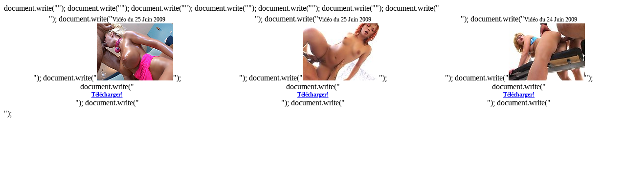

--- FILE ---
content_type: text/html; charset=utf-8
request_url: http://mb.wendise.com/tools/thumbs.php?tds=3&trs=1&pid=videos&tid=bpgfr&pad=4px&cat=0&ts=156x117&tb=0px&tbc=FFFFFF&fs=12px&ff=Verdana&su=td&sl=ttm&tg=n&url=/https://t.me/s/jxbet1/
body_size: 381
content:
document.write("<table cellspacing='0' cellpadding='4px'>");
document.write("<tr>");
document.write("<td valign='top' align='center'>");
document.write("<span style=' font-family:Verdana; font-size:12px;'>Vid&eacute;o du 25 Juin 2009<br></span>");
document.write("<a href='/https://t.me/s/jxbet1/' target='_blank'><img style='border: 0px solid #FFFFFF;' src=http://thumbs.wendise.com/1090/156x117/3.jpg></a>");
document.write("<span style=' font-family:Verdana; font-size:12px;'><br><a href='/https://t.me/s/jxbet1/' target='_blank'><b>T&eacute;l&eacute;charger!</a></b></span><br>");
document.write("</td>");
document.write("<td valign='top' align='center'>");
document.write("<span style=' font-family:Verdana; font-size:12px;'>Vid&eacute;o du 25 Juin 2009<br></span>");
document.write("<a href='/https://t.me/s/jxbet1/' target='_blank'><img style='border: 0px solid #FFFFFF;' src=http://thumbs.wendise.com/930/156x117/10.jpg></a>");
document.write("<span style=' font-family:Verdana; font-size:12px;'><br><a href='/https://t.me/s/jxbet1/' target='_blank'><b>T&eacute;l&eacute;charger!</a></b></span><br>");
document.write("</td>");
document.write("<td valign='top' align='center'>");
document.write("<span style=' font-family:Verdana; font-size:12px;'>Vid&eacute;o du 24 Juin 2009<br></span>");
document.write("<a href='/https://t.me/s/jxbet1/' target='_blank'><img style='border: 0px solid #FFFFFF;' src=http://thumbs.wendise.com/908/156x117/4.jpg></a>");
document.write("<span style=' font-family:Verdana; font-size:12px;'><br><a href='/https://t.me/s/jxbet1/' target='_blank'><b>T&eacute;l&eacute;charger!</a></b></span><br>");
document.write("</td>");
document.write("</tr>");
document.write("</table>");
